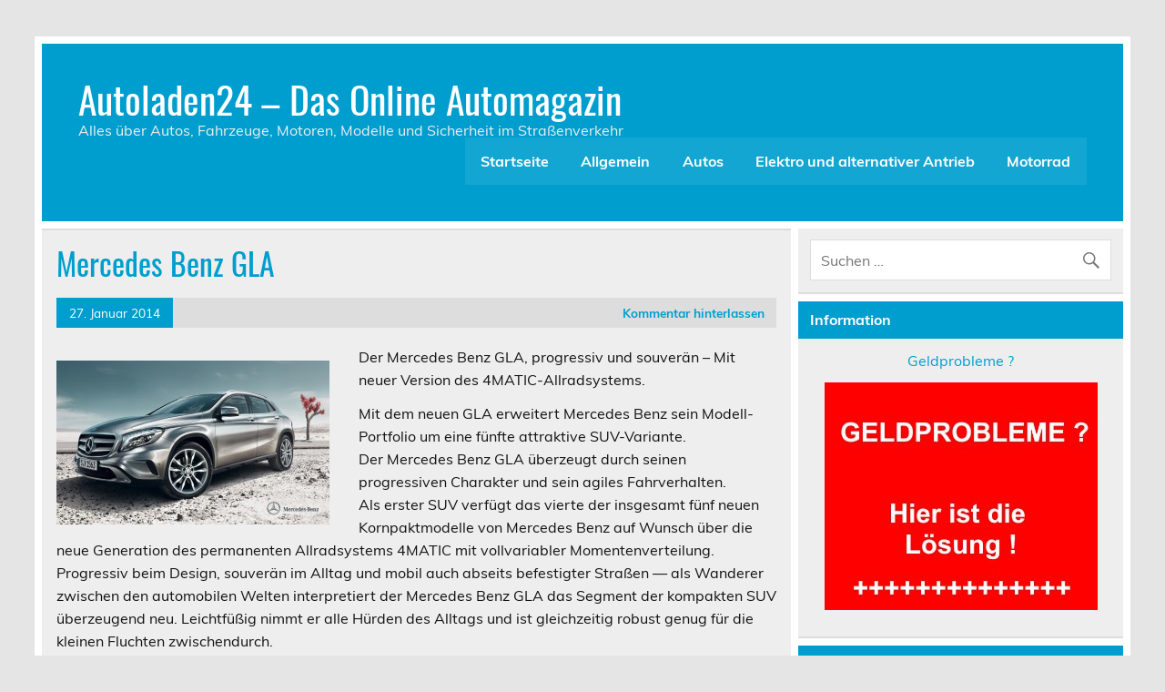

--- FILE ---
content_type: text/html; charset=UTF-8
request_url: https://www.autoladen24.com/mercedes-benz-gla/
body_size: 13022
content:
<!DOCTYPE html><!-- HTML 5 -->
<html lang="de">

<head>
<meta charset="UTF-8" />
<meta name="viewport" content="width=device-width, initial-scale=1">
<link rel="profile" href="http://gmpg.org/xfn/11" />
<link rel="pingback" href="https://www.autoladen24.com/xmlrpc.php" />

<title>Mercedes Benz GLA &#8211; Autoladen24 &#8211; Das Online Automagazin</title>
<meta name='robots' content='max-image-preview:large' />
<link rel='dns-prefetch' href='//www.googletagmanager.com' />
<link rel="alternate" type="application/rss+xml" title="Autoladen24 - Das Online Automagazin &raquo; Feed" href="https://www.autoladen24.com/feed/" />
<link rel="alternate" type="application/rss+xml" title="Autoladen24 - Das Online Automagazin &raquo; Kommentar-Feed" href="https://www.autoladen24.com/comments/feed/" />
<link rel="alternate" type="application/rss+xml" title="Autoladen24 - Das Online Automagazin &raquo; Mercedes Benz GLA-Kommentar-Feed" href="https://www.autoladen24.com/mercedes-benz-gla/feed/" />
<link rel="alternate" title="oEmbed (JSON)" type="application/json+oembed" href="https://www.autoladen24.com/wp-json/oembed/1.0/embed?url=https%3A%2F%2Fwww.autoladen24.com%2Fmercedes-benz-gla%2F" />
<link rel="alternate" title="oEmbed (XML)" type="text/xml+oembed" href="https://www.autoladen24.com/wp-json/oembed/1.0/embed?url=https%3A%2F%2Fwww.autoladen24.com%2Fmercedes-benz-gla%2F&#038;format=xml" />
<!-- www.autoladen24.com is managing ads with Advanced Ads 2.0.16 – https://wpadvancedads.com/ --><script id="autol-ready">
			window.advanced_ads_ready=function(e,a){a=a||"complete";var d=function(e){return"interactive"===a?"loading"!==e:"complete"===e};d(document.readyState)?e():document.addEventListener("readystatechange",(function(a){d(a.target.readyState)&&e()}),{once:"interactive"===a})},window.advanced_ads_ready_queue=window.advanced_ads_ready_queue||[];		</script>
		<style id='wp-img-auto-sizes-contain-inline-css' type='text/css'>
img:is([sizes=auto i],[sizes^="auto," i]){contain-intrinsic-size:3000px 1500px}
/*# sourceURL=wp-img-auto-sizes-contain-inline-css */
</style>
<link rel='stylesheet' id='leeway-custom-fonts-css' href='https://www.autoladen24.com/wp-content/themes/leeway/css/custom-fonts.css?ver=20180413' type='text/css' media='all' />
<style id='wp-emoji-styles-inline-css' type='text/css'>

	img.wp-smiley, img.emoji {
		display: inline !important;
		border: none !important;
		box-shadow: none !important;
		height: 1em !important;
		width: 1em !important;
		margin: 0 0.07em !important;
		vertical-align: -0.1em !important;
		background: none !important;
		padding: 0 !important;
	}
/*# sourceURL=wp-emoji-styles-inline-css */
</style>
<style id='wp-block-library-inline-css' type='text/css'>
:root{--wp-block-synced-color:#7a00df;--wp-block-synced-color--rgb:122,0,223;--wp-bound-block-color:var(--wp-block-synced-color);--wp-editor-canvas-background:#ddd;--wp-admin-theme-color:#007cba;--wp-admin-theme-color--rgb:0,124,186;--wp-admin-theme-color-darker-10:#006ba1;--wp-admin-theme-color-darker-10--rgb:0,107,160.5;--wp-admin-theme-color-darker-20:#005a87;--wp-admin-theme-color-darker-20--rgb:0,90,135;--wp-admin-border-width-focus:2px}@media (min-resolution:192dpi){:root{--wp-admin-border-width-focus:1.5px}}.wp-element-button{cursor:pointer}:root .has-very-light-gray-background-color{background-color:#eee}:root .has-very-dark-gray-background-color{background-color:#313131}:root .has-very-light-gray-color{color:#eee}:root .has-very-dark-gray-color{color:#313131}:root .has-vivid-green-cyan-to-vivid-cyan-blue-gradient-background{background:linear-gradient(135deg,#00d084,#0693e3)}:root .has-purple-crush-gradient-background{background:linear-gradient(135deg,#34e2e4,#4721fb 50%,#ab1dfe)}:root .has-hazy-dawn-gradient-background{background:linear-gradient(135deg,#faaca8,#dad0ec)}:root .has-subdued-olive-gradient-background{background:linear-gradient(135deg,#fafae1,#67a671)}:root .has-atomic-cream-gradient-background{background:linear-gradient(135deg,#fdd79a,#004a59)}:root .has-nightshade-gradient-background{background:linear-gradient(135deg,#330968,#31cdcf)}:root .has-midnight-gradient-background{background:linear-gradient(135deg,#020381,#2874fc)}:root{--wp--preset--font-size--normal:16px;--wp--preset--font-size--huge:42px}.has-regular-font-size{font-size:1em}.has-larger-font-size{font-size:2.625em}.has-normal-font-size{font-size:var(--wp--preset--font-size--normal)}.has-huge-font-size{font-size:var(--wp--preset--font-size--huge)}.has-text-align-center{text-align:center}.has-text-align-left{text-align:left}.has-text-align-right{text-align:right}.has-fit-text{white-space:nowrap!important}#end-resizable-editor-section{display:none}.aligncenter{clear:both}.items-justified-left{justify-content:flex-start}.items-justified-center{justify-content:center}.items-justified-right{justify-content:flex-end}.items-justified-space-between{justify-content:space-between}.screen-reader-text{border:0;clip-path:inset(50%);height:1px;margin:-1px;overflow:hidden;padding:0;position:absolute;width:1px;word-wrap:normal!important}.screen-reader-text:focus{background-color:#ddd;clip-path:none;color:#444;display:block;font-size:1em;height:auto;left:5px;line-height:normal;padding:15px 23px 14px;text-decoration:none;top:5px;width:auto;z-index:100000}html :where(.has-border-color){border-style:solid}html :where([style*=border-top-color]){border-top-style:solid}html :where([style*=border-right-color]){border-right-style:solid}html :where([style*=border-bottom-color]){border-bottom-style:solid}html :where([style*=border-left-color]){border-left-style:solid}html :where([style*=border-width]){border-style:solid}html :where([style*=border-top-width]){border-top-style:solid}html :where([style*=border-right-width]){border-right-style:solid}html :where([style*=border-bottom-width]){border-bottom-style:solid}html :where([style*=border-left-width]){border-left-style:solid}html :where(img[class*=wp-image-]){height:auto;max-width:100%}:where(figure){margin:0 0 1em}html :where(.is-position-sticky){--wp-admin--admin-bar--position-offset:var(--wp-admin--admin-bar--height,0px)}@media screen and (max-width:600px){html :where(.is-position-sticky){--wp-admin--admin-bar--position-offset:0px}}

/*# sourceURL=wp-block-library-inline-css */
</style><style id='global-styles-inline-css' type='text/css'>
:root{--wp--preset--aspect-ratio--square: 1;--wp--preset--aspect-ratio--4-3: 4/3;--wp--preset--aspect-ratio--3-4: 3/4;--wp--preset--aspect-ratio--3-2: 3/2;--wp--preset--aspect-ratio--2-3: 2/3;--wp--preset--aspect-ratio--16-9: 16/9;--wp--preset--aspect-ratio--9-16: 9/16;--wp--preset--color--black: #353535;--wp--preset--color--cyan-bluish-gray: #abb8c3;--wp--preset--color--white: #ffffff;--wp--preset--color--pale-pink: #f78da7;--wp--preset--color--vivid-red: #cf2e2e;--wp--preset--color--luminous-vivid-orange: #ff6900;--wp--preset--color--luminous-vivid-amber: #fcb900;--wp--preset--color--light-green-cyan: #7bdcb5;--wp--preset--color--vivid-green-cyan: #00d084;--wp--preset--color--pale-cyan-blue: #8ed1fc;--wp--preset--color--vivid-cyan-blue: #0693e3;--wp--preset--color--vivid-purple: #9b51e0;--wp--preset--color--primary: #bb0000;--wp--preset--color--light-gray: #f0f0f0;--wp--preset--color--dark-gray: #777777;--wp--preset--gradient--vivid-cyan-blue-to-vivid-purple: linear-gradient(135deg,rgb(6,147,227) 0%,rgb(155,81,224) 100%);--wp--preset--gradient--light-green-cyan-to-vivid-green-cyan: linear-gradient(135deg,rgb(122,220,180) 0%,rgb(0,208,130) 100%);--wp--preset--gradient--luminous-vivid-amber-to-luminous-vivid-orange: linear-gradient(135deg,rgb(252,185,0) 0%,rgb(255,105,0) 100%);--wp--preset--gradient--luminous-vivid-orange-to-vivid-red: linear-gradient(135deg,rgb(255,105,0) 0%,rgb(207,46,46) 100%);--wp--preset--gradient--very-light-gray-to-cyan-bluish-gray: linear-gradient(135deg,rgb(238,238,238) 0%,rgb(169,184,195) 100%);--wp--preset--gradient--cool-to-warm-spectrum: linear-gradient(135deg,rgb(74,234,220) 0%,rgb(151,120,209) 20%,rgb(207,42,186) 40%,rgb(238,44,130) 60%,rgb(251,105,98) 80%,rgb(254,248,76) 100%);--wp--preset--gradient--blush-light-purple: linear-gradient(135deg,rgb(255,206,236) 0%,rgb(152,150,240) 100%);--wp--preset--gradient--blush-bordeaux: linear-gradient(135deg,rgb(254,205,165) 0%,rgb(254,45,45) 50%,rgb(107,0,62) 100%);--wp--preset--gradient--luminous-dusk: linear-gradient(135deg,rgb(255,203,112) 0%,rgb(199,81,192) 50%,rgb(65,88,208) 100%);--wp--preset--gradient--pale-ocean: linear-gradient(135deg,rgb(255,245,203) 0%,rgb(182,227,212) 50%,rgb(51,167,181) 100%);--wp--preset--gradient--electric-grass: linear-gradient(135deg,rgb(202,248,128) 0%,rgb(113,206,126) 100%);--wp--preset--gradient--midnight: linear-gradient(135deg,rgb(2,3,129) 0%,rgb(40,116,252) 100%);--wp--preset--font-size--small: 13px;--wp--preset--font-size--medium: 20px;--wp--preset--font-size--large: 36px;--wp--preset--font-size--x-large: 42px;--wp--preset--spacing--20: 0.44rem;--wp--preset--spacing--30: 0.67rem;--wp--preset--spacing--40: 1rem;--wp--preset--spacing--50: 1.5rem;--wp--preset--spacing--60: 2.25rem;--wp--preset--spacing--70: 3.38rem;--wp--preset--spacing--80: 5.06rem;--wp--preset--shadow--natural: 6px 6px 9px rgba(0, 0, 0, 0.2);--wp--preset--shadow--deep: 12px 12px 50px rgba(0, 0, 0, 0.4);--wp--preset--shadow--sharp: 6px 6px 0px rgba(0, 0, 0, 0.2);--wp--preset--shadow--outlined: 6px 6px 0px -3px rgb(255, 255, 255), 6px 6px rgb(0, 0, 0);--wp--preset--shadow--crisp: 6px 6px 0px rgb(0, 0, 0);}:where(.is-layout-flex){gap: 0.5em;}:where(.is-layout-grid){gap: 0.5em;}body .is-layout-flex{display: flex;}.is-layout-flex{flex-wrap: wrap;align-items: center;}.is-layout-flex > :is(*, div){margin: 0;}body .is-layout-grid{display: grid;}.is-layout-grid > :is(*, div){margin: 0;}:where(.wp-block-columns.is-layout-flex){gap: 2em;}:where(.wp-block-columns.is-layout-grid){gap: 2em;}:where(.wp-block-post-template.is-layout-flex){gap: 1.25em;}:where(.wp-block-post-template.is-layout-grid){gap: 1.25em;}.has-black-color{color: var(--wp--preset--color--black) !important;}.has-cyan-bluish-gray-color{color: var(--wp--preset--color--cyan-bluish-gray) !important;}.has-white-color{color: var(--wp--preset--color--white) !important;}.has-pale-pink-color{color: var(--wp--preset--color--pale-pink) !important;}.has-vivid-red-color{color: var(--wp--preset--color--vivid-red) !important;}.has-luminous-vivid-orange-color{color: var(--wp--preset--color--luminous-vivid-orange) !important;}.has-luminous-vivid-amber-color{color: var(--wp--preset--color--luminous-vivid-amber) !important;}.has-light-green-cyan-color{color: var(--wp--preset--color--light-green-cyan) !important;}.has-vivid-green-cyan-color{color: var(--wp--preset--color--vivid-green-cyan) !important;}.has-pale-cyan-blue-color{color: var(--wp--preset--color--pale-cyan-blue) !important;}.has-vivid-cyan-blue-color{color: var(--wp--preset--color--vivid-cyan-blue) !important;}.has-vivid-purple-color{color: var(--wp--preset--color--vivid-purple) !important;}.has-black-background-color{background-color: var(--wp--preset--color--black) !important;}.has-cyan-bluish-gray-background-color{background-color: var(--wp--preset--color--cyan-bluish-gray) !important;}.has-white-background-color{background-color: var(--wp--preset--color--white) !important;}.has-pale-pink-background-color{background-color: var(--wp--preset--color--pale-pink) !important;}.has-vivid-red-background-color{background-color: var(--wp--preset--color--vivid-red) !important;}.has-luminous-vivid-orange-background-color{background-color: var(--wp--preset--color--luminous-vivid-orange) !important;}.has-luminous-vivid-amber-background-color{background-color: var(--wp--preset--color--luminous-vivid-amber) !important;}.has-light-green-cyan-background-color{background-color: var(--wp--preset--color--light-green-cyan) !important;}.has-vivid-green-cyan-background-color{background-color: var(--wp--preset--color--vivid-green-cyan) !important;}.has-pale-cyan-blue-background-color{background-color: var(--wp--preset--color--pale-cyan-blue) !important;}.has-vivid-cyan-blue-background-color{background-color: var(--wp--preset--color--vivid-cyan-blue) !important;}.has-vivid-purple-background-color{background-color: var(--wp--preset--color--vivid-purple) !important;}.has-black-border-color{border-color: var(--wp--preset--color--black) !important;}.has-cyan-bluish-gray-border-color{border-color: var(--wp--preset--color--cyan-bluish-gray) !important;}.has-white-border-color{border-color: var(--wp--preset--color--white) !important;}.has-pale-pink-border-color{border-color: var(--wp--preset--color--pale-pink) !important;}.has-vivid-red-border-color{border-color: var(--wp--preset--color--vivid-red) !important;}.has-luminous-vivid-orange-border-color{border-color: var(--wp--preset--color--luminous-vivid-orange) !important;}.has-luminous-vivid-amber-border-color{border-color: var(--wp--preset--color--luminous-vivid-amber) !important;}.has-light-green-cyan-border-color{border-color: var(--wp--preset--color--light-green-cyan) !important;}.has-vivid-green-cyan-border-color{border-color: var(--wp--preset--color--vivid-green-cyan) !important;}.has-pale-cyan-blue-border-color{border-color: var(--wp--preset--color--pale-cyan-blue) !important;}.has-vivid-cyan-blue-border-color{border-color: var(--wp--preset--color--vivid-cyan-blue) !important;}.has-vivid-purple-border-color{border-color: var(--wp--preset--color--vivid-purple) !important;}.has-vivid-cyan-blue-to-vivid-purple-gradient-background{background: var(--wp--preset--gradient--vivid-cyan-blue-to-vivid-purple) !important;}.has-light-green-cyan-to-vivid-green-cyan-gradient-background{background: var(--wp--preset--gradient--light-green-cyan-to-vivid-green-cyan) !important;}.has-luminous-vivid-amber-to-luminous-vivid-orange-gradient-background{background: var(--wp--preset--gradient--luminous-vivid-amber-to-luminous-vivid-orange) !important;}.has-luminous-vivid-orange-to-vivid-red-gradient-background{background: var(--wp--preset--gradient--luminous-vivid-orange-to-vivid-red) !important;}.has-very-light-gray-to-cyan-bluish-gray-gradient-background{background: var(--wp--preset--gradient--very-light-gray-to-cyan-bluish-gray) !important;}.has-cool-to-warm-spectrum-gradient-background{background: var(--wp--preset--gradient--cool-to-warm-spectrum) !important;}.has-blush-light-purple-gradient-background{background: var(--wp--preset--gradient--blush-light-purple) !important;}.has-blush-bordeaux-gradient-background{background: var(--wp--preset--gradient--blush-bordeaux) !important;}.has-luminous-dusk-gradient-background{background: var(--wp--preset--gradient--luminous-dusk) !important;}.has-pale-ocean-gradient-background{background: var(--wp--preset--gradient--pale-ocean) !important;}.has-electric-grass-gradient-background{background: var(--wp--preset--gradient--electric-grass) !important;}.has-midnight-gradient-background{background: var(--wp--preset--gradient--midnight) !important;}.has-small-font-size{font-size: var(--wp--preset--font-size--small) !important;}.has-medium-font-size{font-size: var(--wp--preset--font-size--medium) !important;}.has-large-font-size{font-size: var(--wp--preset--font-size--large) !important;}.has-x-large-font-size{font-size: var(--wp--preset--font-size--x-large) !important;}
/*# sourceURL=global-styles-inline-css */
</style>

<style id='classic-theme-styles-inline-css' type='text/css'>
/*! This file is auto-generated */
.wp-block-button__link{color:#fff;background-color:#32373c;border-radius:9999px;box-shadow:none;text-decoration:none;padding:calc(.667em + 2px) calc(1.333em + 2px);font-size:1.125em}.wp-block-file__button{background:#32373c;color:#fff;text-decoration:none}
/*# sourceURL=/wp-includes/css/classic-themes.min.css */
</style>
<link rel='stylesheet' id='cptch_stylesheet-css' href='https://www.autoladen24.com/wp-content/plugins/captcha-bws/css/front_end_style.css?ver=5.2.7' type='text/css' media='all' />
<link rel='stylesheet' id='dashicons-css' href='https://www.autoladen24.com/wp-includes/css/dashicons.min.css?ver=6.9' type='text/css' media='all' />
<link rel='stylesheet' id='cptch_desktop_style-css' href='https://www.autoladen24.com/wp-content/plugins/captcha-bws/css/desktop_style.css?ver=5.2.7' type='text/css' media='all' />
<link rel='stylesheet' id='leeway-stylesheet-css' href='https://www.autoladen24.com/wp-content/themes/leeway/style.css?ver=1.4.6' type='text/css' media='all' />
<link rel='stylesheet' id='genericons-css' href='https://www.autoladen24.com/wp-content/themes/leeway/css/genericons/genericons.css?ver=3.4.1' type='text/css' media='all' />
<link rel='stylesheet' id='themezee-related-posts-css' href='https://www.autoladen24.com/wp-content/themes/leeway/css/themezee-related-posts.css?ver=20160421' type='text/css' media='all' />
<link rel='stylesheet' id='leeway-pro-stylesheet-css' href='https://www.autoladen24.com/wp-content/plugins/leeway-pro/css/leeway-pro.css?ver=1.2' type='text/css' media='all' />
<script type="text/javascript" src="https://www.autoladen24.com/wp-includes/js/jquery/jquery.min.js?ver=3.7.1" id="jquery-core-js"></script>
<script type="text/javascript" src="https://www.autoladen24.com/wp-includes/js/jquery/jquery-migrate.min.js?ver=3.4.1" id="jquery-migrate-js"></script>
<script type="text/javascript" src="https://www.autoladen24.com/wp-content/themes/leeway/js/navigation.js?ver=20160719" id="leeway-jquery-navigation-js"></script>

<!-- Google Tag (gtac.js) durch Site-Kit hinzugefügt -->
<!-- Von Site Kit hinzugefügtes Google-Analytics-Snippet -->
<script type="text/javascript" src="https://www.googletagmanager.com/gtag/js?id=G-FND21CTLX5" id="google_gtagjs-js" async></script>
<script type="text/javascript" id="google_gtagjs-js-after">
/* <![CDATA[ */
window.dataLayer = window.dataLayer || [];function gtag(){dataLayer.push(arguments);}
gtag("set","linker",{"domains":["www.autoladen24.com"]});
gtag("js", new Date());
gtag("set", "developer_id.dZTNiMT", true);
gtag("config", "G-FND21CTLX5");
//# sourceURL=google_gtagjs-js-after
/* ]]> */
</script>
<link rel="https://api.w.org/" href="https://www.autoladen24.com/wp-json/" /><link rel="alternate" title="JSON" type="application/json" href="https://www.autoladen24.com/wp-json/wp/v2/posts/295" /><link rel="EditURI" type="application/rsd+xml" title="RSD" href="https://www.autoladen24.com/xmlrpc.php?rsd" />
<meta name="generator" content="WordPress 6.9" />
<link rel="canonical" href="https://www.autoladen24.com/mercedes-benz-gla/" />
<link rel='shortlink' href='https://www.autoladen24.com/?p=295' />
<meta name="generator" content="Site Kit by Google 1.170.0" /><!-- Analytics by WP Statistics - https://wp-statistics.com -->
<style type="text/css">.recentcomments a{display:inline !important;padding:0 !important;margin:0 !important;}</style><style type="text/css">
			#header-wrap, #mainnav-menu ul a:hover {
				background: #009ece;
			}
			.post-title, .post-title a:link, .post-title a:visited,
			.widget-category-posts .post-title, .widget-category-posts .post-title a:link, .widget-category-posts .post-title a:visited	{
				color: #009ece;
			}
			.post-title a:hover, .post-title a:active, .widget-category-posts .post-title a:hover, .widget-category-posts .post-title a:active {
				color: #222222;
			}
			a, a:link, a:visited, .comment a:link, .comment a:visited, .postmeta a:link, .postmeta a:visited, 
			.widget-category-posts .postmeta-small a:link, .widget-category-posts .postmeta-small a:visited {
				color: #009ece;
			}
			.more-link:link, .more-link:visited, .postmeta .meta-date a:link, .postmeta .meta-date a:visited {
				color: #fff;
			}
			input[type="submit"], .postmeta .meta-date, .more-link {
				background-color: #009ece;
			}
			.sticky {
				border-left: 5px solid #009ece;
			}
			.widgettitle, .archive-title, .post-pagination, .breadcrumbs, #comments .comments-title, #respond #reply-title {
				background-color: #009ece;
			}
			.widget a:link, .widget a:visited {
				color: #009ece;
			}
			.widgettitle a:link, .widgettitle a:visited {
				color: #fff;
			}
			#footer {
				background: #009ece;
			}</style></head>

<body class="wp-singular post-template-default single single-post postid-295 single-format-standard wp-theme-leeway aa-prefix-autol-">

<a class="skip-link screen-reader-text" href="#content">Skip to content</a>

	<div id="topheader-wrap">
		
	<div id="topheader" class="clearfix">

		
	</div>	</div>

	<div id="wrapper" class="container hfeed">

		<div id="header-wrap">

			<header id="header" class="clearfix" role="banner">

				<div id="logo" class="clearfix">

										
		<p class="site-title"><a href="https://www.autoladen24.com/" rel="home">Autoladen24 &#8211; Das Online Automagazin</a></p>

						
			<p class="site-description">Alles über Autos, Fahrzeuge, Motoren, Modelle und Sicherheit im Straßenverkehr</p>

		
				</div>

				<nav id="mainnav" class="clearfix" role="navigation">
					<ul id="mainnav-menu" class="main-navigation-menu"><li id="menu-item-1568" class="menu-item menu-item-type-custom menu-item-object-custom menu-item-home menu-item-1568"><a href="http://www.autoladen24.com/">Startseite</a></li>
<li id="menu-item-1570" class="menu-item menu-item-type-taxonomy menu-item-object-category menu-item-1570"><a href="https://www.autoladen24.com/category/allgemein/">Allgemein</a></li>
<li id="menu-item-1571" class="menu-item menu-item-type-taxonomy menu-item-object-category current-post-ancestor current-menu-parent current-post-parent menu-item-1571"><a href="https://www.autoladen24.com/category/autos/">Autos</a></li>
<li id="menu-item-1572" class="menu-item menu-item-type-taxonomy menu-item-object-category menu-item-1572"><a href="https://www.autoladen24.com/category/autos/elektro-autos/">Elektro und alternativer Antrieb</a></li>
<li id="menu-item-1573" class="menu-item menu-item-type-taxonomy menu-item-object-category menu-item-1573"><a href="https://www.autoladen24.com/category/motorrad/">Motorrad</a></li>
</ul>				</nav>

			</header>

		</div>

		
	<div id="wrap" class="clearfix">
		
		<section id="content" class="primary" role="main">
		
					
		
	<article id="post-295" class="post-295 post type-post status-publish format-standard hentry category-autos tag-benz tag-gla tag-mercedes tag-preise tag-suv">

		<h1 class="entry-title post-title">Mercedes Benz GLA</h1>		
		<div class="entry-meta postmeta clearfix"><span class="meta-date"><a href="https://www.autoladen24.com/mercedes-benz-gla/" title="15:25" rel="bookmark"><time class="entry-date published updated" datetime="2014-01-27T15:25:16+01:00">27. Januar 2014</time></a></span>
	<span class="meta-comments">
		<a href="https://www.autoladen24.com/mercedes-benz-gla/#respond">Kommentar hinterlassen</a>	</span>

</div>
		
				
		<div class="entry clearfix">
			<p><a href="http://www.autoladen24.com/wp-content/uploads/2014/01/Mercedes-Benz-GLA.jpg" target="_blank"><img fetchpriority="high" decoding="async" class="alignleft size-medium wp-image-300" title="Mercedes Benz GLA" alt="Mercedes Benz GLA" src="http://www.autoladen24.com/wp-content/uploads/2014/01/Mercedes-Benz-GLA-300x180.jpg" width="300" height="180" srcset="https://www.autoladen24.com/wp-content/uploads/2014/01/Mercedes-Benz-GLA-300x180.jpg 300w, https://www.autoladen24.com/wp-content/uploads/2014/01/Mercedes-Benz-GLA.jpg 850w" sizes="(max-width: 300px) 100vw, 300px" /></a> Der Mercedes Benz GLA, progressiv und souverän &#8211; Mit neuer Version des 4MATIC-Allradsystems.</p>
<p>Mit dem neuen GLA erweitert Mercedes Benz sein Modell-Portfolio um eine fünfte attraktive SUV-Variante. Der Mercedes Benz GLA überzeugt durch seinen progressiven Charakter und sein agiles Fahrverhalten.<br />
Als erster SUV verfügt das vierte der insgesamt fünf neuen Kornpaktmodelle von Mercedes Benz auf Wunsch über die neue Generation des permanenten Allradsystems 4MATIC mit vollvariabler Momentenverteilung.<br />
Progressiv beim Design, souverän im Alltag und mobil auch abseits befestigter Straßen — als Wanderer zwischen den automobilen Welten interpretiert der Mercedes Benz GLA das Segment der kompakten SUV überzeugend neu. Leichtfüßig nimmt er alle Hürden des Alltags und ist gleichzeitig robust genug für die kleinen Fluchten zwischendurch.<br />
Einstiegsmodell in die GLA Palette ist der GLA 200 (29.303 Euro) mit 115 kW (156 PS). Bei den Benzinern rangieren darüber mit 155 kW (211 PS) die Modelle GLA 250 (35.283 Euro) und GLA 250 4MATIC (37.496 Euro).<br />
Der GLA 250 4MATIC sprintet in nur 7,1 Sekunden von 0 auf 100 km/h und untermauert damit den Führungsanspruch der GLA Klasse.<br />
Bestellt werden kann der kompakte SUV ab sofort, zu den Händlern kommen die ersten Modelleim März 2014. Die Preise beginnen in Deutschland bei 29.303 Euro für den GLA 200.<br />
Der GLA 200 CDI (32.130 Euro) leistet 100 kW (136 PS), besitzt einen Hubraum von 2,2 Litern sowie ein maximales Drehmoment von 300 Nm. Der kombinierte Kraftstoffverbrauch ist mit 4,3 Litern Diesel pro 100 Kilometer herausragend für diese Leistungsklasse.<br />
Der GLA 220 CDI verfügt ebenfalls über 2,2 Liter Hubraum und leistet 125 kW (170 PS) sowie 350 Nm.</p>
<p>Alle weitere Infos und Bilder über den Mercedes Benz GLA findest Du hier: <a title="Mercedes Benz" href="http://www.mercedes-benz.de" target="_blank"><strong>www.mercedes-benz.de</strong></a></p><div class="autol-test-2" id="autol-2475563524"><p><em>*Werbung Anfang*</em> <strong>Hör auf zu scrollen und schau dir das an! <a href="http://steffen.lumivitae.com/de" target="_blank" rel="noopener">Es geht um deine Gesundheit</a>! Diese Dinge werden sich für Dich ändern, sobald Du es verstehst! </strong><em>*Werbung Ende*</em></p>
</div>
<div class="autol-nach-inhalt" id="autol-4185431523"><p><center><a href="https://www.geldanlage-online.info/" target="_blank" rel="noopener">Geldprobleme ?</a></center><center><img decoding="async" class="aligncenter" src="https://www.autoladen24.com/1wespba/Geldprobleme.jpg" alt="" /></center></p>
</div>			<!-- <rdf:RDF xmlns:rdf="http://www.w3.org/1999/02/22-rdf-syntax-ns#"
			xmlns:dc="http://purl.org/dc/elements/1.1/"
			xmlns:trackback="http://madskills.com/public/xml/rss/module/trackback/">
		<rdf:Description rdf:about="https://www.autoladen24.com/mercedes-benz-gla/"
    dc:identifier="https://www.autoladen24.com/mercedes-benz-gla/"
    dc:title="Mercedes Benz GLA"
    trackback:ping="https://www.autoladen24.com/mercedes-benz-gla/trackback/" />
</rdf:RDF> -->
			<div class="page-links"></div>			
		</div>
		
		<div class="postinfo clearfix">
			<span class="meta-category">
				Kategorie: <a href="https://www.autoladen24.com/category/autos/" rel="category tag">Autos</a>			</span>

		
				<span class="meta-tags">
						Schlagwörter: <a href="https://www.autoladen24.com/tag/benz/" rel="tag">Benz</a>, <a href="https://www.autoladen24.com/tag/gla/" rel="tag">GLA</a>, <a href="https://www.autoladen24.com/tag/mercedes/" rel="tag">Mercedes</a>, <a href="https://www.autoladen24.com/tag/preise/" rel="tag">Preise</a>, <a href="https://www.autoladen24.com/tag/suv/" rel="tag">SUV</a>				</span>

			</div>

	</article>			
		
	<nav class="navigation post-navigation" aria-label="Beiträge">
		<h2 class="screen-reader-text">Beitragsnavigation</h2>
		<div class="nav-links"><div class="nav-previous"><a href="https://www.autoladen24.com/vw-golf-sportsvan/" rel="prev">&laquo; VW Golf Sportsvan</a></div><div class="nav-next"><a href="https://www.autoladen24.com/kia-picanto-1-2-cvvt-spirit/" rel="next">Kia Picanto 1.2 CVVT Spirit &raquo;</a></div></div>
	</nav>			
				
		


	<div id="comments">
	
		
						<div id="respond" class="comment-respond">
		<h3 id="reply-title" class="comment-reply-title">Schreibe einen Kommentar <small><a rel="nofollow" id="cancel-comment-reply-link" href="/mercedes-benz-gla/#respond" style="display:none;">Antwort abbrechen</a></small></h3><form action="https://www.autoladen24.com/wp-comments-post.php" method="post" id="commentform" class="comment-form"><p class="comment-notes"><span id="email-notes">Deine E-Mail-Adresse wird nicht veröffentlicht.</span> <span class="required-field-message">Erforderliche Felder sind mit <span class="required">*</span> markiert</span></p><p class="comment-form-comment"><label for="comment">Kommentar <span class="required">*</span></label> <textarea id="comment" name="comment" cols="45" rows="8" maxlength="65525" required="required"></textarea></p><p class="comment-form-author"><label for="author">Name <span class="required">*</span></label> <input id="author" name="author" type="text" value="" size="30" maxlength="245" autocomplete="name" required="required" /></p>
<p class="comment-form-email"><label for="email">E-Mail-Adresse <span class="required">*</span></label> <input id="email" name="email" type="text" value="" size="30" maxlength="100" aria-describedby="email-notes" autocomplete="email" required="required" /></p>
<p class="comment-form-url"><label for="url">Website</label> <input id="url" name="url" type="text" value="" size="30" maxlength="200" autocomplete="url" /></p>
<p class="cptch_block"><span 
				class="cptch_wrap cptch_ajax_wrap"
				data-cptch-form="wp_comments"
				data-cptch-input="cptch_number"
				data-cptch-class="cptch_wp_comments">Captcha wird geladen...<noscript>Um das CAPTCHA zu bestehen, aktivieren Sie bitte JavaScript.</noscript>
				</span></p><p class="form-submit"><input name="submit" type="submit" id="submit" class="submit" value="Kommentar abschicken" /> <input type='hidden' name='comment_post_ID' value='295' id='comment_post_ID' />
<input type='hidden' name='comment_parent' id='comment_parent' value='0' />
</p></form>	</div><!-- #respond -->
			
	</div>

		
		</section>
		
		
	<section id="sidebar" class="secondary clearfix" role="complementary">

		<aside id="search-5" class="widget widget_search clearfix">
	<form role="search" method="get" class="search-form" action="https://www.autoladen24.com/">
		<label>
			<span class="screen-reader-text">Suche nach:</span>
			<input type="search" class="search-field" placeholder="Suchen &hellip;" value="" name="s">
		</label>
		<button type="submit" class="search-submit">
			<span class="genericon-search"></span>
		</button>
	</form>

</aside><aside id="advads_ad_widget-2" class="widget autol-widget clearfix"><h3 class="widgettitle"><span>Information</span></h3><p><center><a href="https://www.geldanlage-online.info/" target="_blank" rel="noopener">Geldprobleme ?</a></center><center><img decoding="async" class="aligncenter" src="https://www.autoladen24.com/1wespba/Geldprobleme.jpg" alt="" /></center></p>
</aside>
		<aside id="recent-posts-2" class="widget widget_recent_entries clearfix">
		<h3 class="widgettitle"><span>Neueste Beiträge</span></h3>
		<ul>
											<li>
					<a href="https://www.autoladen24.com/skoda-octavia-combi-style-15-tsi-e-tec/">Skoda Octavia Combi Style 1,5 TSI e-TEC</a>
									</li>
											<li>
					<a href="https://www.autoladen24.com/haftung-bei-dem-auffahren-auf-die-bundesstrasse/">Haftung bei dem Auffahren auf die Bundesstrasse</a>
									</li>
											<li>
					<a href="https://www.autoladen24.com/beschleunigung-ist-sicherheit/">Beschleunigung ist Sicherheit</a>
									</li>
											<li>
					<a href="https://www.autoladen24.com/der-suzuki-swace-1-8-hybrid-cvt-comfort-im-test/">Der Suzuki Swace 1.8 Hybrid CVT Comfort+ im Test</a>
									</li>
											<li>
					<a href="https://www.autoladen24.com/der-neue-biodiesel-b10/">Der neue Biodiesel B10</a>
									</li>
					</ul>

		</aside><aside id="recent-comments-2" class="widget widget_recent_comments clearfix"><h3 class="widgettitle"><span>Neueste Kommentare</span></h3><ul id="recentcomments"><li class="recentcomments"><span class="comment-author-link"><a href="https://www.biglerkaufmann.ch/de/rechtsgebiete/strafrecht-und-strassenverkehrsrecht.htm" class="url" rel="ugc external nofollow">Paul</a></span> bei <a href="https://www.autoladen24.com/schneller-fuehrerscheinentzug-fuer-verkehrssuender/#comment-792">Schneller Führerscheinentzug für Verkehrssünder</a></li><li class="recentcomments"><span class="comment-author-link"><a href="https://www.folien21.de/kuechenrueckwand/" class="url" rel="ugc external nofollow">küchenrückwand</a></span> bei <a href="https://www.autoladen24.com/winterreifen/#comment-790">Winterreifen</a></li><li class="recentcomments"><span class="comment-author-link"><a href="https://www.hundehalsband-paracord.de/hundehalsband/paracord-halsband/" class="url" rel="ugc external nofollow">paracord halsband</a></span> bei <a href="https://www.autoladen24.com/winterreifen/#comment-789">Winterreifen</a></li><li class="recentcomments"><span class="comment-author-link"><a href="https://www.keplinger-landmaschinen.at/kfz-werkstatt/reifenservice--reifenhandel/service-fuer-reifen/" class="url" rel="ugc external nofollow">Ulrike</a></span> bei <a href="https://www.autoladen24.com/winterreifen/#comment-788">Winterreifen</a></li><li class="recentcomments"><span class="comment-author-link"><a href="https://www.folien21.de/" class="url" rel="ugc external nofollow">küchenrückwand folie</a></span> bei <a href="https://www.autoladen24.com/mercedes-benz-c-250-bluetec/#comment-787">Mercedes-Benz C 250 BlueTEC</a></li></ul></aside><aside id="categories-2" class="widget widget_categories clearfix"><h3 class="widgettitle"><span>Kategorien</span></h3>
			<ul>
					<li class="cat-item cat-item-1"><a href="https://www.autoladen24.com/category/allgemein/">Allgemein</a> (163)
</li>
	<li class="cat-item cat-item-83"><a href="https://www.autoladen24.com/category/autos/">Autos</a> (567)
<ul class='children'>
	<li class="cat-item cat-item-327"><a href="https://www.autoladen24.com/category/autos/elektro-autos/">Elektro und alternativer Antrieb</a> (33)
</li>
</ul>
</li>
	<li class="cat-item cat-item-86"><a href="https://www.autoladen24.com/category/motorrad/">Motorrad</a> (14)
</li>
			</ul>

			</aside><aside id="tag_cloud-3" class="widget widget_tag_cloud clearfix"><h3 class="widgettitle"><span>Die Auto Wolke</span></h3><div class="tagcloud"><a href="https://www.autoladen24.com/tag/astra/" class="tag-cloud-link tag-link-59 tag-link-position-1" style="font-size: 8pt;" aria-label="Astra (8 Einträge)">Astra</a>
<a href="https://www.autoladen24.com/tag/audi/" class="tag-cloud-link tag-link-150 tag-link-position-2" style="font-size: 15.454545454545pt;" aria-label="Audi (22 Einträge)">Audi</a>
<a href="https://www.autoladen24.com/tag/auto/" class="tag-cloud-link tag-link-5 tag-link-position-3" style="font-size: 21.090909090909pt;" aria-label="Auto (46 Einträge)">Auto</a>
<a href="https://www.autoladen24.com/tag/autofahrer/" class="tag-cloud-link tag-link-75 tag-link-position-4" style="font-size: 13.636363636364pt;" aria-label="Autofahrer (17 Einträge)">Autofahrer</a>
<a href="https://www.autoladen24.com/tag/benz/" class="tag-cloud-link tag-link-193 tag-link-position-5" style="font-size: 9.6363636363636pt;" aria-label="Benz (10 Einträge)">Benz</a>
<a href="https://www.autoladen24.com/tag/bmw/" class="tag-cloud-link tag-link-77 tag-link-position-6" style="font-size: 18.363636363636pt;" aria-label="BMW (32 Einträge)">BMW</a>
<a href="https://www.autoladen24.com/tag/cabrio/" class="tag-cloud-link tag-link-177 tag-link-position-7" style="font-size: 10.909090909091pt;" aria-label="Cabrio (12 Einträge)">Cabrio</a>
<a href="https://www.autoladen24.com/tag/citroen/" class="tag-cloud-link tag-link-98 tag-link-position-8" style="font-size: 9.6363636363636pt;" aria-label="Citroen (10 Einträge)">Citroen</a>
<a href="https://www.autoladen24.com/tag/eis/" class="tag-cloud-link tag-link-14 tag-link-position-9" style="font-size: 8.9090909090909pt;" aria-label="Eis (9 Einträge)">Eis</a>
<a href="https://www.autoladen24.com/tag/fahrzeug/" class="tag-cloud-link tag-link-31 tag-link-position-10" style="font-size: 8.9090909090909pt;" aria-label="Fahrzeug (9 Einträge)">Fahrzeug</a>
<a href="https://www.autoladen24.com/tag/fiat/" class="tag-cloud-link tag-link-129 tag-link-position-11" style="font-size: 12.181818181818pt;" aria-label="Fiat (14 Einträge)">Fiat</a>
<a href="https://www.autoladen24.com/tag/ford/" class="tag-cloud-link tag-link-204 tag-link-position-12" style="font-size: 14pt;" aria-label="Ford (18 Einträge)">Ford</a>
<a href="https://www.autoladen24.com/tag/golf/" class="tag-cloud-link tag-link-213 tag-link-position-13" style="font-size: 8pt;" aria-label="Golf (8 Einträge)">Golf</a>
<a href="https://www.autoladen24.com/tag/honda/" class="tag-cloud-link tag-link-222 tag-link-position-14" style="font-size: 13.636363636364pt;" aria-label="Honda (17 Einträge)">Honda</a>
<a href="https://www.autoladen24.com/tag/hybrid/" class="tag-cloud-link tag-link-143 tag-link-position-15" style="font-size: 8.9090909090909pt;" aria-label="Hybrid (9 Einträge)">Hybrid</a>
<a href="https://www.autoladen24.com/tag/hyundai/" class="tag-cloud-link tag-link-67 tag-link-position-16" style="font-size: 14pt;" aria-label="Hyundai (18 Einträge)">Hyundai</a>
<a href="https://www.autoladen24.com/tag/jeep/" class="tag-cloud-link tag-link-163 tag-link-position-17" style="font-size: 8.9090909090909pt;" aria-label="Jeep (9 Einträge)">Jeep</a>
<a href="https://www.autoladen24.com/tag/kia/" class="tag-cloud-link tag-link-217 tag-link-position-18" style="font-size: 16.363636363636pt;" aria-label="Kia (25 Einträge)">Kia</a>
<a href="https://www.autoladen24.com/tag/kombi/" class="tag-cloud-link tag-link-57 tag-link-position-19" style="font-size: 10.363636363636pt;" aria-label="Kombi (11 Einträge)">Kombi</a>
<a href="https://www.autoladen24.com/tag/mazda/" class="tag-cloud-link tag-link-153 tag-link-position-20" style="font-size: 14.363636363636pt;" aria-label="Mazda (19 Einträge)">Mazda</a>
<a href="https://www.autoladen24.com/tag/mercedes/" class="tag-cloud-link tag-link-148 tag-link-position-21" style="font-size: 17.090909090909pt;" aria-label="Mercedes (27 Einträge)">Mercedes</a>
<a href="https://www.autoladen24.com/tag/mitsubishi/" class="tag-cloud-link tag-link-25 tag-link-position-22" style="font-size: 9.6363636363636pt;" aria-label="Mitsubishi (10 Einträge)">Mitsubishi</a>
<a href="https://www.autoladen24.com/tag/motor/" class="tag-cloud-link tag-link-103 tag-link-position-23" style="font-size: 8.9090909090909pt;" aria-label="Motor (9 Einträge)">Motor</a>
<a href="https://www.autoladen24.com/tag/motorrad/" class="tag-cloud-link tag-link-638 tag-link-position-24" style="font-size: 8.9090909090909pt;" aria-label="Motorrad (9 Einträge)">Motorrad</a>
<a href="https://www.autoladen24.com/tag/nissan/" class="tag-cloud-link tag-link-70 tag-link-position-25" style="font-size: 14.727272727273pt;" aria-label="Nissan (20 Einträge)">Nissan</a>
<a href="https://www.autoladen24.com/tag/opel/" class="tag-cloud-link tag-link-58 tag-link-position-26" style="font-size: 17.636363636364pt;" aria-label="Opel (29 Einträge)">Opel</a>
<a href="https://www.autoladen24.com/tag/peugeot/" class="tag-cloud-link tag-link-35 tag-link-position-27" style="font-size: 15.454545454545pt;" aria-label="Peugeot (22 Einträge)">Peugeot</a>
<a href="https://www.autoladen24.com/tag/preis/" class="tag-cloud-link tag-link-106 tag-link-position-28" style="font-size: 18.545454545455pt;" aria-label="Preis (33 Einträge)">Preis</a>
<a href="https://www.autoladen24.com/tag/renault/" class="tag-cloud-link tag-link-39 tag-link-position-29" style="font-size: 15.090909090909pt;" aria-label="Renault (21 Einträge)">Renault</a>
<a href="https://www.autoladen24.com/tag/schnee/" class="tag-cloud-link tag-link-10 tag-link-position-30" style="font-size: 10.909090909091pt;" aria-label="Schnee (12 Einträge)">Schnee</a>
<a href="https://www.autoladen24.com/tag/seat/" class="tag-cloud-link tag-link-156 tag-link-position-31" style="font-size: 13.090909090909pt;" aria-label="Seat (16 Einträge)">Seat</a>
<a href="https://www.autoladen24.com/tag/sicherheit/" class="tag-cloud-link tag-link-60 tag-link-position-32" style="font-size: 8.9090909090909pt;" aria-label="Sicherheit (9 Einträge)">Sicherheit</a>
<a href="https://www.autoladen24.com/tag/skoda/" class="tag-cloud-link tag-link-139 tag-link-position-33" style="font-size: 15.818181818182pt;" aria-label="Skoda (23 Einträge)">Skoda</a>
<a href="https://www.autoladen24.com/tag/ssangyong/" class="tag-cloud-link tag-link-300 tag-link-position-34" style="font-size: 13.090909090909pt;" aria-label="Ssangyong (16 Einträge)">Ssangyong</a>
<a href="https://www.autoladen24.com/tag/subaru/" class="tag-cloud-link tag-link-2 tag-link-position-35" style="font-size: 11.636363636364pt;" aria-label="Subaru (13 Einträge)">Subaru</a>
<a href="https://www.autoladen24.com/tag/suv/" class="tag-cloud-link tag-link-186 tag-link-position-36" style="font-size: 22pt;" aria-label="SUV (51 Einträge)">SUV</a>
<a href="https://www.autoladen24.com/tag/suzuki/" class="tag-cloud-link tag-link-280 tag-link-position-37" style="font-size: 10.909090909091pt;" aria-label="Suzuki (12 Einträge)">Suzuki</a>
<a href="https://www.autoladen24.com/tag/test/" class="tag-cloud-link tag-link-131 tag-link-position-38" style="font-size: 8.9090909090909pt;" aria-label="Test (9 Einträge)">Test</a>
<a href="https://www.autoladen24.com/tag/tivoli/" class="tag-cloud-link tag-link-588 tag-link-position-39" style="font-size: 8.9090909090909pt;" aria-label="Tivoli (9 Einträge)">Tivoli</a>
<a href="https://www.autoladen24.com/tag/toyota/" class="tag-cloud-link tag-link-246 tag-link-position-40" style="font-size: 15.454545454545pt;" aria-label="Toyota (22 Einträge)">Toyota</a>
<a href="https://www.autoladen24.com/tag/volkswagen/" class="tag-cloud-link tag-link-250 tag-link-position-41" style="font-size: 9.6363636363636pt;" aria-label="Volkswagen (10 Einträge)">Volkswagen</a>
<a href="https://www.autoladen24.com/tag/volvo/" class="tag-cloud-link tag-link-30 tag-link-position-42" style="font-size: 14.363636363636pt;" aria-label="Volvo (19 Einträge)">Volvo</a>
<a href="https://www.autoladen24.com/tag/vw/" class="tag-cloud-link tag-link-93 tag-link-position-43" style="font-size: 19.272727272727pt;" aria-label="VW (36 Einträge)">VW</a>
<a href="https://www.autoladen24.com/tag/winter/" class="tag-cloud-link tag-link-6 tag-link-position-44" style="font-size: 11.636363636364pt;" aria-label="Winter (13 Einträge)">Winter</a>
<a href="https://www.autoladen24.com/tag/winterreifen/" class="tag-cloud-link tag-link-18 tag-link-position-45" style="font-size: 9.6363636363636pt;" aria-label="Winterreifen (10 Einträge)">Winterreifen</a></div>
</aside><aside id="advads_ad_widget-4" class="widget autol-widget clearfix"><h3 class="widgettitle"><span>Information</span></h3><p><center><a href="https://www.geldanlage-online.info/" target="_blank" rel="noopener">Geldprobleme ?</a></center><center><img decoding="async" class="aligncenter" src="https://www.autoladen24.com/1wespba/Geldprobleme.jpg" alt="" /></center></p>
</aside>
	</section>	</div>
	

</div><!-- end #wrapper -->

<div id="footer-wrap" class="container">

				
		<div id="footer-widgets-bg">
		
			<div id="footer-widgets-wrap">
			
				<div id="footer-widgets" class="clearfix">
				
					<div class="footer-widgets-left">
					
						<div class="footer-widget-column">
													</div>
						<div class="footer-widget-column">
							<aside id="text-2" class="widget widget_text"><h3 class="widgettitle"><span>Links</span></h3>			<div class="textwidget"><!-- TopBlogs.de das Original - Blogverzeichnis | Blog Top Liste -->
<a href="https://www.topblogs.de/" target="_blank"><img border="0" src="https://www.topblogs.de/tracker.php?do=in&id=22142" alt="TopBlogs.de das Original - Blogverzeichnis | Blog Top Liste" /></a>
<!-- /TopBlogs.de das Original - Blogverzeichnis | Blog Top Liste -->

<a href="https://www.blog-tags.de/auth_user/54ba608e06a23a673500001b" alt="Blog-Tags" target="_blank"><img src="https://www.blog-tags.de/icon/bt/80x15.png" border="0"></a></div>
		</aside>						</div>
						
					</div>
					
					<div class="footer-widgets-left">				
						
						<div class="footer-widget-column">
							<aside id="text-5" class="widget widget_text"><h3 class="widgettitle"><span>Links</span></h3>			<div class="textwidget"><p><a href="http://www.neue-casino-spiele.com" target="_blank">Die neusten Spiele im Online Casino</a><br />
<a href="http://www.internet-ende.com" title="Lustiges und Kurioses aus dem Internet
" target="_blank">Das Ende vom Internet</a></p>
</div>
		</aside><aside id="nav_menu-2" class="widget widget_nav_menu"><div class="menu-kontakt-und-infos-container"><ul id="menu-kontakt-und-infos" class="menu"><li id="menu-item-1574" class="menu-item menu-item-type-post_type menu-item-object-page menu-item-1574"><a href="https://www.autoladen24.com/kontakt-und-info/">Kontakt und Info</a></li>
</ul></div></aside>						</div>
						<div class="footer-widget-column">
							<aside id="meta-2" class="widget widget_meta"><h3 class="widgettitle"><span>Meta</span></h3>
		<ul>
						<li><a href="https://www.autoladen24.com/wp-login.php">Anmelden</a></li>
			<li><a href="https://www.autoladen24.com/feed/">Feed der Einträge</a></li>
			<li><a href="https://www.autoladen24.com/comments/feed/">Kommentar-Feed</a></li>

			<li><a href="https://de.wordpress.org/">WordPress.org</a></li>
		</ul>

		</aside>						</div>
						
					</div>
					
				</div>
				
			</div>
		
		</div>
		
	
	<footer id="footer" class="clearfix" role="contentinfo">

		<nav id="footernav" class="clearfix" role="navigation">
					</nav>

		<div id="footer-text">
			
	<span class="credit-link">
		Erstellt mit <a href="http://wordpress.org" title="WordPress">WordPress</a> und <a href="https://themezee.com/themes/leeway/" title="Leeway WordPress Theme">Leeway</a>.	</span>

		</div>

	</footer>

</div>

<script type="speculationrules">
{"prefetch":[{"source":"document","where":{"and":[{"href_matches":"/*"},{"not":{"href_matches":["/wp-*.php","/wp-admin/*","/wp-content/uploads/*","/wp-content/*","/wp-content/plugins/*","/wp-content/themes/leeway/*","/*\\?(.+)"]}},{"not":{"selector_matches":"a[rel~=\"nofollow\"]"}},{"not":{"selector_matches":".no-prefetch, .no-prefetch a"}}]},"eagerness":"conservative"}]}
</script>
<script type="text/javascript" src="https://www.autoladen24.com/wp-includes/js/comment-reply.min.js?ver=6.9" id="comment-reply-js" async="async" data-wp-strategy="async" fetchpriority="low"></script>
<script type="text/javascript" src="https://www.autoladen24.com/wp-content/plugins/advanced-ads/admin/assets/js/advertisement.js?ver=2.0.16" id="advanced-ads-find-adblocker-js"></script>
<script type="text/javascript" id="wp-statistics-tracker-js-extra">
/* <![CDATA[ */
var WP_Statistics_Tracker_Object = {"requestUrl":"https://www.autoladen24.com/wp-json/wp-statistics/v2","ajaxUrl":"https://www.autoladen24.com/wp-admin/admin-ajax.php","hitParams":{"wp_statistics_hit":1,"source_type":"post","source_id":295,"search_query":"","signature":"9e79629fda2ba7a88ae309b3530e6baa","endpoint":"hit"},"option":{"dntEnabled":"","bypassAdBlockers":"","consentIntegration":{"name":null,"status":[]},"isPreview":false,"userOnline":false,"trackAnonymously":false,"isWpConsentApiActive":false,"consentLevel":""},"isLegacyEventLoaded":"","customEventAjaxUrl":"https://www.autoladen24.com/wp-admin/admin-ajax.php?action=wp_statistics_custom_event&nonce=7440cc9875","onlineParams":{"wp_statistics_hit":1,"source_type":"post","source_id":295,"search_query":"","signature":"9e79629fda2ba7a88ae309b3530e6baa","action":"wp_statistics_online_check"},"jsCheckTime":"60000"};
//# sourceURL=wp-statistics-tracker-js-extra
/* ]]> */
</script>
<script type="text/javascript" src="https://www.autoladen24.com/wp-content/plugins/wp-statistics/assets/js/tracker.js?ver=14.16" id="wp-statistics-tracker-js"></script>
<script type="text/javascript" id="cptch_front_end_script-js-extra">
/* <![CDATA[ */
var cptch_vars = {"nonce":"6bda135c3e","ajaxurl":"https://www.autoladen24.com/wp-admin/admin-ajax.php","enlarge":"","time_limit":"120"};
//# sourceURL=cptch_front_end_script-js-extra
/* ]]> */
</script>
<script type="text/javascript" src="https://www.autoladen24.com/wp-content/plugins/captcha-bws/js/front_end_script.js?ver=6.9" id="cptch_front_end_script-js"></script>
<script id="wp-emoji-settings" type="application/json">
{"baseUrl":"https://s.w.org/images/core/emoji/17.0.2/72x72/","ext":".png","svgUrl":"https://s.w.org/images/core/emoji/17.0.2/svg/","svgExt":".svg","source":{"concatemoji":"https://www.autoladen24.com/wp-includes/js/wp-emoji-release.min.js?ver=6.9"}}
</script>
<script type="module">
/* <![CDATA[ */
/*! This file is auto-generated */
const a=JSON.parse(document.getElementById("wp-emoji-settings").textContent),o=(window._wpemojiSettings=a,"wpEmojiSettingsSupports"),s=["flag","emoji"];function i(e){try{var t={supportTests:e,timestamp:(new Date).valueOf()};sessionStorage.setItem(o,JSON.stringify(t))}catch(e){}}function c(e,t,n){e.clearRect(0,0,e.canvas.width,e.canvas.height),e.fillText(t,0,0);t=new Uint32Array(e.getImageData(0,0,e.canvas.width,e.canvas.height).data);e.clearRect(0,0,e.canvas.width,e.canvas.height),e.fillText(n,0,0);const a=new Uint32Array(e.getImageData(0,0,e.canvas.width,e.canvas.height).data);return t.every((e,t)=>e===a[t])}function p(e,t){e.clearRect(0,0,e.canvas.width,e.canvas.height),e.fillText(t,0,0);var n=e.getImageData(16,16,1,1);for(let e=0;e<n.data.length;e++)if(0!==n.data[e])return!1;return!0}function u(e,t,n,a){switch(t){case"flag":return n(e,"\ud83c\udff3\ufe0f\u200d\u26a7\ufe0f","\ud83c\udff3\ufe0f\u200b\u26a7\ufe0f")?!1:!n(e,"\ud83c\udde8\ud83c\uddf6","\ud83c\udde8\u200b\ud83c\uddf6")&&!n(e,"\ud83c\udff4\udb40\udc67\udb40\udc62\udb40\udc65\udb40\udc6e\udb40\udc67\udb40\udc7f","\ud83c\udff4\u200b\udb40\udc67\u200b\udb40\udc62\u200b\udb40\udc65\u200b\udb40\udc6e\u200b\udb40\udc67\u200b\udb40\udc7f");case"emoji":return!a(e,"\ud83e\u1fac8")}return!1}function f(e,t,n,a){let r;const o=(r="undefined"!=typeof WorkerGlobalScope&&self instanceof WorkerGlobalScope?new OffscreenCanvas(300,150):document.createElement("canvas")).getContext("2d",{willReadFrequently:!0}),s=(o.textBaseline="top",o.font="600 32px Arial",{});return e.forEach(e=>{s[e]=t(o,e,n,a)}),s}function r(e){var t=document.createElement("script");t.src=e,t.defer=!0,document.head.appendChild(t)}a.supports={everything:!0,everythingExceptFlag:!0},new Promise(t=>{let n=function(){try{var e=JSON.parse(sessionStorage.getItem(o));if("object"==typeof e&&"number"==typeof e.timestamp&&(new Date).valueOf()<e.timestamp+604800&&"object"==typeof e.supportTests)return e.supportTests}catch(e){}return null}();if(!n){if("undefined"!=typeof Worker&&"undefined"!=typeof OffscreenCanvas&&"undefined"!=typeof URL&&URL.createObjectURL&&"undefined"!=typeof Blob)try{var e="postMessage("+f.toString()+"("+[JSON.stringify(s),u.toString(),c.toString(),p.toString()].join(",")+"));",a=new Blob([e],{type:"text/javascript"});const r=new Worker(URL.createObjectURL(a),{name:"wpTestEmojiSupports"});return void(r.onmessage=e=>{i(n=e.data),r.terminate(),t(n)})}catch(e){}i(n=f(s,u,c,p))}t(n)}).then(e=>{for(const n in e)a.supports[n]=e[n],a.supports.everything=a.supports.everything&&a.supports[n],"flag"!==n&&(a.supports.everythingExceptFlag=a.supports.everythingExceptFlag&&a.supports[n]);var t;a.supports.everythingExceptFlag=a.supports.everythingExceptFlag&&!a.supports.flag,a.supports.everything||((t=a.source||{}).concatemoji?r(t.concatemoji):t.wpemoji&&t.twemoji&&(r(t.twemoji),r(t.wpemoji)))});
//# sourceURL=https://www.autoladen24.com/wp-includes/js/wp-emoji-loader.min.js
/* ]]> */
</script>
<script>!function(){window.advanced_ads_ready_queue=window.advanced_ads_ready_queue||[],advanced_ads_ready_queue.push=window.advanced_ads_ready;for(var d=0,a=advanced_ads_ready_queue.length;d<a;d++)advanced_ads_ready(advanced_ads_ready_queue[d])}();</script></body>
</html>
